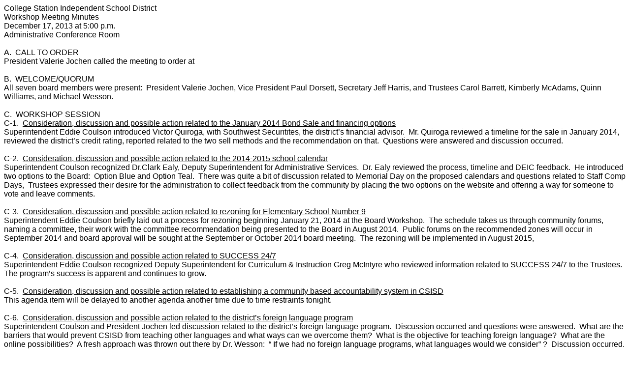

--- FILE ---
content_type: text/html
request_url: https://web.csisd.org/school_board/Agendas/2013-2014/January/12-17-13workshopminutes.htm
body_size: 40217
content:
<html xmlns:v="urn:schemas-microsoft-com:vml"
xmlns:o="urn:schemas-microsoft-com:office:office"
xmlns:w="urn:schemas-microsoft-com:office:word"
xmlns:m="http://schemas.microsoft.com/office/2004/12/omml"
xmlns="http://www.w3.org/TR/REC-html40">

<head>
<meta http-equiv=Content-Type content="text/html; charset=windows-1252">
<meta name=ProgId content=Word.Document>
<meta name=Generator content="Microsoft Word 14">
<meta name=Originator content="Microsoft Word 14">
<link rel=File-List href="12-17-13workshopminutes_files/filelist.xml">
<!--[if gte mso 9]><xml>
 <o:DocumentProperties>
  <o:Author>admin</o:Author>
  <o:Template>Normal</o:Template>
  <o:LastAuthor>Windows User</o:LastAuthor>
  <o:Revision>2</o:Revision>
  <o:TotalTime>1</o:TotalTime>
  <o:Created>2014-01-21T13:56:00Z</o:Created>
  <o:LastSaved>2014-01-21T13:56:00Z</o:LastSaved>
  <o:Pages>2</o:Pages>
  <o:Words>568</o:Words>
  <o:Characters>3239</o:Characters>
  <o:Company>College Station ISD</o:Company>
  <o:Lines>26</o:Lines>
  <o:Paragraphs>7</o:Paragraphs>
  <o:CharactersWithSpaces>3800</o:CharactersWithSpaces>
  <o:Version>14.00</o:Version>
 </o:DocumentProperties>
 <o:OfficeDocumentSettings>
  <o:AllowPNG/>
 </o:OfficeDocumentSettings>
</xml><![endif]-->
<link rel=dataStoreItem href="12-17-13workshopminutes_files/item0001.xml"
target="12-17-13workshopminutes_files/props002.xml">
<link rel=themeData href="12-17-13workshopminutes_files/themedata.thmx">
<link rel=colorSchemeMapping
href="12-17-13workshopminutes_files/colorschememapping.xml">
<!--[if gte mso 9]><xml>
 <w:WordDocument>
  <w:SpellingState>Clean</w:SpellingState>
  <w:GrammarState>Clean</w:GrammarState>
  <w:TrackMoves/>
  <w:TrackFormatting/>
  <w:PunctuationKerning/>
  <w:ValidateAgainstSchemas/>
  <w:SaveIfXMLInvalid>false</w:SaveIfXMLInvalid>
  <w:IgnoreMixedContent>false</w:IgnoreMixedContent>
  <w:AlwaysShowPlaceholderText>false</w:AlwaysShowPlaceholderText>
  <w:DoNotPromoteQF/>
  <w:LidThemeOther>EN-US</w:LidThemeOther>
  <w:LidThemeAsian>X-NONE</w:LidThemeAsian>
  <w:LidThemeComplexScript>X-NONE</w:LidThemeComplexScript>
  <w:Compatibility>
   <w:BreakWrappedTables/>
   <w:SnapToGridInCell/>
   <w:WrapTextWithPunct/>
   <w:UseAsianBreakRules/>
   <w:DontGrowAutofit/>
   <w:SplitPgBreakAndParaMark/>
   <w:EnableOpenTypeKerning/>
   <w:DontFlipMirrorIndents/>
   <w:OverrideTableStyleHps/>
  </w:Compatibility>
  <m:mathPr>
   <m:mathFont m:val="Cambria Math"/>
   <m:brkBin m:val="before"/>
   <m:brkBinSub m:val="&#45;-"/>
   <m:smallFrac m:val="off"/>
   <m:dispDef/>
   <m:lMargin m:val="0"/>
   <m:rMargin m:val="0"/>
   <m:defJc m:val="centerGroup"/>
   <m:wrapIndent m:val="1440"/>
   <m:intLim m:val="subSup"/>
   <m:naryLim m:val="undOvr"/>
  </m:mathPr></w:WordDocument>
</xml><![endif]--><!--[if gte mso 9]><xml>
 <w:LatentStyles DefLockedState="false" DefUnhideWhenUsed="true"
  DefSemiHidden="true" DefQFormat="false" DefPriority="99"
  LatentStyleCount="267">
  <w:LsdException Locked="false" Priority="0" SemiHidden="false"
   UnhideWhenUsed="false" QFormat="true" Name="Normal"/>
  <w:LsdException Locked="false" Priority="9" SemiHidden="false"
   UnhideWhenUsed="false" QFormat="true" Name="heading 1"/>
  <w:LsdException Locked="false" Priority="9" QFormat="true" Name="heading 2"/>
  <w:LsdException Locked="false" Priority="9" QFormat="true" Name="heading 3"/>
  <w:LsdException Locked="false" Priority="9" QFormat="true" Name="heading 4"/>
  <w:LsdException Locked="false" Priority="9" QFormat="true" Name="heading 5"/>
  <w:LsdException Locked="false" Priority="9" QFormat="true" Name="heading 6"/>
  <w:LsdException Locked="false" Priority="9" QFormat="true" Name="heading 7"/>
  <w:LsdException Locked="false" Priority="9" QFormat="true" Name="heading 8"/>
  <w:LsdException Locked="false" Priority="9" QFormat="true" Name="heading 9"/>
  <w:LsdException Locked="false" Priority="39" Name="toc 1"/>
  <w:LsdException Locked="false" Priority="39" Name="toc 2"/>
  <w:LsdException Locked="false" Priority="39" Name="toc 3"/>
  <w:LsdException Locked="false" Priority="39" Name="toc 4"/>
  <w:LsdException Locked="false" Priority="39" Name="toc 5"/>
  <w:LsdException Locked="false" Priority="39" Name="toc 6"/>
  <w:LsdException Locked="false" Priority="39" Name="toc 7"/>
  <w:LsdException Locked="false" Priority="39" Name="toc 8"/>
  <w:LsdException Locked="false" Priority="39" Name="toc 9"/>
  <w:LsdException Locked="false" Priority="35" QFormat="true" Name="caption"/>
  <w:LsdException Locked="false" Priority="10" SemiHidden="false"
   UnhideWhenUsed="false" QFormat="true" Name="Title"/>
  <w:LsdException Locked="false" Priority="1" Name="Default Paragraph Font"/>
  <w:LsdException Locked="false" Priority="11" SemiHidden="false"
   UnhideWhenUsed="false" QFormat="true" Name="Subtitle"/>
  <w:LsdException Locked="false" Priority="22" SemiHidden="false"
   UnhideWhenUsed="false" QFormat="true" Name="Strong"/>
  <w:LsdException Locked="false" Priority="20" SemiHidden="false"
   UnhideWhenUsed="false" QFormat="true" Name="Emphasis"/>
  <w:LsdException Locked="false" Priority="59" SemiHidden="false"
   UnhideWhenUsed="false" Name="Table Grid"/>
  <w:LsdException Locked="false" UnhideWhenUsed="false" Name="Placeholder Text"/>
  <w:LsdException Locked="false" Priority="1" SemiHidden="false"
   UnhideWhenUsed="false" QFormat="true" Name="No Spacing"/>
  <w:LsdException Locked="false" Priority="60" SemiHidden="false"
   UnhideWhenUsed="false" Name="Light Shading"/>
  <w:LsdException Locked="false" Priority="61" SemiHidden="false"
   UnhideWhenUsed="false" Name="Light List"/>
  <w:LsdException Locked="false" Priority="62" SemiHidden="false"
   UnhideWhenUsed="false" Name="Light Grid"/>
  <w:LsdException Locked="false" Priority="63" SemiHidden="false"
   UnhideWhenUsed="false" Name="Medium Shading 1"/>
  <w:LsdException Locked="false" Priority="64" SemiHidden="false"
   UnhideWhenUsed="false" Name="Medium Shading 2"/>
  <w:LsdException Locked="false" Priority="65" SemiHidden="false"
   UnhideWhenUsed="false" Name="Medium List 1"/>
  <w:LsdException Locked="false" Priority="66" SemiHidden="false"
   UnhideWhenUsed="false" Name="Medium List 2"/>
  <w:LsdException Locked="false" Priority="67" SemiHidden="false"
   UnhideWhenUsed="false" Name="Medium Grid 1"/>
  <w:LsdException Locked="false" Priority="68" SemiHidden="false"
   UnhideWhenUsed="false" Name="Medium Grid 2"/>
  <w:LsdException Locked="false" Priority="69" SemiHidden="false"
   UnhideWhenUsed="false" Name="Medium Grid 3"/>
  <w:LsdException Locked="false" Priority="70" SemiHidden="false"
   UnhideWhenUsed="false" Name="Dark List"/>
  <w:LsdException Locked="false" Priority="71" SemiHidden="false"
   UnhideWhenUsed="false" Name="Colorful Shading"/>
  <w:LsdException Locked="false" Priority="72" SemiHidden="false"
   UnhideWhenUsed="false" Name="Colorful List"/>
  <w:LsdException Locked="false" Priority="73" SemiHidden="false"
   UnhideWhenUsed="false" Name="Colorful Grid"/>
  <w:LsdException Locked="false" Priority="60" SemiHidden="false"
   UnhideWhenUsed="false" Name="Light Shading Accent 1"/>
  <w:LsdException Locked="false" Priority="61" SemiHidden="false"
   UnhideWhenUsed="false" Name="Light List Accent 1"/>
  <w:LsdException Locked="false" Priority="62" SemiHidden="false"
   UnhideWhenUsed="false" Name="Light Grid Accent 1"/>
  <w:LsdException Locked="false" Priority="63" SemiHidden="false"
   UnhideWhenUsed="false" Name="Medium Shading 1 Accent 1"/>
  <w:LsdException Locked="false" Priority="64" SemiHidden="false"
   UnhideWhenUsed="false" Name="Medium Shading 2 Accent 1"/>
  <w:LsdException Locked="false" Priority="65" SemiHidden="false"
   UnhideWhenUsed="false" Name="Medium List 1 Accent 1"/>
  <w:LsdException Locked="false" UnhideWhenUsed="false" Name="Revision"/>
  <w:LsdException Locked="false" Priority="34" SemiHidden="false"
   UnhideWhenUsed="false" QFormat="true" Name="List Paragraph"/>
  <w:LsdException Locked="false" Priority="29" SemiHidden="false"
   UnhideWhenUsed="false" QFormat="true" Name="Quote"/>
  <w:LsdException Locked="false" Priority="30" SemiHidden="false"
   UnhideWhenUsed="false" QFormat="true" Name="Intense Quote"/>
  <w:LsdException Locked="false" Priority="66" SemiHidden="false"
   UnhideWhenUsed="false" Name="Medium List 2 Accent 1"/>
  <w:LsdException Locked="false" Priority="67" SemiHidden="false"
   UnhideWhenUsed="false" Name="Medium Grid 1 Accent 1"/>
  <w:LsdException Locked="false" Priority="68" SemiHidden="false"
   UnhideWhenUsed="false" Name="Medium Grid 2 Accent 1"/>
  <w:LsdException Locked="false" Priority="69" SemiHidden="false"
   UnhideWhenUsed="false" Name="Medium Grid 3 Accent 1"/>
  <w:LsdException Locked="false" Priority="70" SemiHidden="false"
   UnhideWhenUsed="false" Name="Dark List Accent 1"/>
  <w:LsdException Locked="false" Priority="71" SemiHidden="false"
   UnhideWhenUsed="false" Name="Colorful Shading Accent 1"/>
  <w:LsdException Locked="false" Priority="72" SemiHidden="false"
   UnhideWhenUsed="false" Name="Colorful List Accent 1"/>
  <w:LsdException Locked="false" Priority="73" SemiHidden="false"
   UnhideWhenUsed="false" Name="Colorful Grid Accent 1"/>
  <w:LsdException Locked="false" Priority="60" SemiHidden="false"
   UnhideWhenUsed="false" Name="Light Shading Accent 2"/>
  <w:LsdException Locked="false" Priority="61" SemiHidden="false"
   UnhideWhenUsed="false" Name="Light List Accent 2"/>
  <w:LsdException Locked="false" Priority="62" SemiHidden="false"
   UnhideWhenUsed="false" Name="Light Grid Accent 2"/>
  <w:LsdException Locked="false" Priority="63" SemiHidden="false"
   UnhideWhenUsed="false" Name="Medium Shading 1 Accent 2"/>
  <w:LsdException Locked="false" Priority="64" SemiHidden="false"
   UnhideWhenUsed="false" Name="Medium Shading 2 Accent 2"/>
  <w:LsdException Locked="false" Priority="65" SemiHidden="false"
   UnhideWhenUsed="false" Name="Medium List 1 Accent 2"/>
  <w:LsdException Locked="false" Priority="66" SemiHidden="false"
   UnhideWhenUsed="false" Name="Medium List 2 Accent 2"/>
  <w:LsdException Locked="false" Priority="67" SemiHidden="false"
   UnhideWhenUsed="false" Name="Medium Grid 1 Accent 2"/>
  <w:LsdException Locked="false" Priority="68" SemiHidden="false"
   UnhideWhenUsed="false" Name="Medium Grid 2 Accent 2"/>
  <w:LsdException Locked="false" Priority="69" SemiHidden="false"
   UnhideWhenUsed="false" Name="Medium Grid 3 Accent 2"/>
  <w:LsdException Locked="false" Priority="70" SemiHidden="false"
   UnhideWhenUsed="false" Name="Dark List Accent 2"/>
  <w:LsdException Locked="false" Priority="71" SemiHidden="false"
   UnhideWhenUsed="false" Name="Colorful Shading Accent 2"/>
  <w:LsdException Locked="false" Priority="72" SemiHidden="false"
   UnhideWhenUsed="false" Name="Colorful List Accent 2"/>
  <w:LsdException Locked="false" Priority="73" SemiHidden="false"
   UnhideWhenUsed="false" Name="Colorful Grid Accent 2"/>
  <w:LsdException Locked="false" Priority="60" SemiHidden="false"
   UnhideWhenUsed="false" Name="Light Shading Accent 3"/>
  <w:LsdException Locked="false" Priority="61" SemiHidden="false"
   UnhideWhenUsed="false" Name="Light List Accent 3"/>
  <w:LsdException Locked="false" Priority="62" SemiHidden="false"
   UnhideWhenUsed="false" Name="Light Grid Accent 3"/>
  <w:LsdException Locked="false" Priority="63" SemiHidden="false"
   UnhideWhenUsed="false" Name="Medium Shading 1 Accent 3"/>
  <w:LsdException Locked="false" Priority="64" SemiHidden="false"
   UnhideWhenUsed="false" Name="Medium Shading 2 Accent 3"/>
  <w:LsdException Locked="false" Priority="65" SemiHidden="false"
   UnhideWhenUsed="false" Name="Medium List 1 Accent 3"/>
  <w:LsdException Locked="false" Priority="66" SemiHidden="false"
   UnhideWhenUsed="false" Name="Medium List 2 Accent 3"/>
  <w:LsdException Locked="false" Priority="67" SemiHidden="false"
   UnhideWhenUsed="false" Name="Medium Grid 1 Accent 3"/>
  <w:LsdException Locked="false" Priority="68" SemiHidden="false"
   UnhideWhenUsed="false" Name="Medium Grid 2 Accent 3"/>
  <w:LsdException Locked="false" Priority="69" SemiHidden="false"
   UnhideWhenUsed="false" Name="Medium Grid 3 Accent 3"/>
  <w:LsdException Locked="false" Priority="70" SemiHidden="false"
   UnhideWhenUsed="false" Name="Dark List Accent 3"/>
  <w:LsdException Locked="false" Priority="71" SemiHidden="false"
   UnhideWhenUsed="false" Name="Colorful Shading Accent 3"/>
  <w:LsdException Locked="false" Priority="72" SemiHidden="false"
   UnhideWhenUsed="false" Name="Colorful List Accent 3"/>
  <w:LsdException Locked="false" Priority="73" SemiHidden="false"
   UnhideWhenUsed="false" Name="Colorful Grid Accent 3"/>
  <w:LsdException Locked="false" Priority="60" SemiHidden="false"
   UnhideWhenUsed="false" Name="Light Shading Accent 4"/>
  <w:LsdException Locked="false" Priority="61" SemiHidden="false"
   UnhideWhenUsed="false" Name="Light List Accent 4"/>
  <w:LsdException Locked="false" Priority="62" SemiHidden="false"
   UnhideWhenUsed="false" Name="Light Grid Accent 4"/>
  <w:LsdException Locked="false" Priority="63" SemiHidden="false"
   UnhideWhenUsed="false" Name="Medium Shading 1 Accent 4"/>
  <w:LsdException Locked="false" Priority="64" SemiHidden="false"
   UnhideWhenUsed="false" Name="Medium Shading 2 Accent 4"/>
  <w:LsdException Locked="false" Priority="65" SemiHidden="false"
   UnhideWhenUsed="false" Name="Medium List 1 Accent 4"/>
  <w:LsdException Locked="false" Priority="66" SemiHidden="false"
   UnhideWhenUsed="false" Name="Medium List 2 Accent 4"/>
  <w:LsdException Locked="false" Priority="67" SemiHidden="false"
   UnhideWhenUsed="false" Name="Medium Grid 1 Accent 4"/>
  <w:LsdException Locked="false" Priority="68" SemiHidden="false"
   UnhideWhenUsed="false" Name="Medium Grid 2 Accent 4"/>
  <w:LsdException Locked="false" Priority="69" SemiHidden="false"
   UnhideWhenUsed="false" Name="Medium Grid 3 Accent 4"/>
  <w:LsdException Locked="false" Priority="70" SemiHidden="false"
   UnhideWhenUsed="false" Name="Dark List Accent 4"/>
  <w:LsdException Locked="false" Priority="71" SemiHidden="false"
   UnhideWhenUsed="false" Name="Colorful Shading Accent 4"/>
  <w:LsdException Locked="false" Priority="72" SemiHidden="false"
   UnhideWhenUsed="false" Name="Colorful List Accent 4"/>
  <w:LsdException Locked="false" Priority="73" SemiHidden="false"
   UnhideWhenUsed="false" Name="Colorful Grid Accent 4"/>
  <w:LsdException Locked="false" Priority="60" SemiHidden="false"
   UnhideWhenUsed="false" Name="Light Shading Accent 5"/>
  <w:LsdException Locked="false" Priority="61" SemiHidden="false"
   UnhideWhenUsed="false" Name="Light List Accent 5"/>
  <w:LsdException Locked="false" Priority="62" SemiHidden="false"
   UnhideWhenUsed="false" Name="Light Grid Accent 5"/>
  <w:LsdException Locked="false" Priority="63" SemiHidden="false"
   UnhideWhenUsed="false" Name="Medium Shading 1 Accent 5"/>
  <w:LsdException Locked="false" Priority="64" SemiHidden="false"
   UnhideWhenUsed="false" Name="Medium Shading 2 Accent 5"/>
  <w:LsdException Locked="false" Priority="65" SemiHidden="false"
   UnhideWhenUsed="false" Name="Medium List 1 Accent 5"/>
  <w:LsdException Locked="false" Priority="66" SemiHidden="false"
   UnhideWhenUsed="false" Name="Medium List 2 Accent 5"/>
  <w:LsdException Locked="false" Priority="67" SemiHidden="false"
   UnhideWhenUsed="false" Name="Medium Grid 1 Accent 5"/>
  <w:LsdException Locked="false" Priority="68" SemiHidden="false"
   UnhideWhenUsed="false" Name="Medium Grid 2 Accent 5"/>
  <w:LsdException Locked="false" Priority="69" SemiHidden="false"
   UnhideWhenUsed="false" Name="Medium Grid 3 Accent 5"/>
  <w:LsdException Locked="false" Priority="70" SemiHidden="false"
   UnhideWhenUsed="false" Name="Dark List Accent 5"/>
  <w:LsdException Locked="false" Priority="71" SemiHidden="false"
   UnhideWhenUsed="false" Name="Colorful Shading Accent 5"/>
  <w:LsdException Locked="false" Priority="72" SemiHidden="false"
   UnhideWhenUsed="false" Name="Colorful List Accent 5"/>
  <w:LsdException Locked="false" Priority="73" SemiHidden="false"
   UnhideWhenUsed="false" Name="Colorful Grid Accent 5"/>
  <w:LsdException Locked="false" Priority="60" SemiHidden="false"
   UnhideWhenUsed="false" Name="Light Shading Accent 6"/>
  <w:LsdException Locked="false" Priority="61" SemiHidden="false"
   UnhideWhenUsed="false" Name="Light List Accent 6"/>
  <w:LsdException Locked="false" Priority="62" SemiHidden="false"
   UnhideWhenUsed="false" Name="Light Grid Accent 6"/>
  <w:LsdException Locked="false" Priority="63" SemiHidden="false"
   UnhideWhenUsed="false" Name="Medium Shading 1 Accent 6"/>
  <w:LsdException Locked="false" Priority="64" SemiHidden="false"
   UnhideWhenUsed="false" Name="Medium Shading 2 Accent 6"/>
  <w:LsdException Locked="false" Priority="65" SemiHidden="false"
   UnhideWhenUsed="false" Name="Medium List 1 Accent 6"/>
  <w:LsdException Locked="false" Priority="66" SemiHidden="false"
   UnhideWhenUsed="false" Name="Medium List 2 Accent 6"/>
  <w:LsdException Locked="false" Priority="67" SemiHidden="false"
   UnhideWhenUsed="false" Name="Medium Grid 1 Accent 6"/>
  <w:LsdException Locked="false" Priority="68" SemiHidden="false"
   UnhideWhenUsed="false" Name="Medium Grid 2 Accent 6"/>
  <w:LsdException Locked="false" Priority="69" SemiHidden="false"
   UnhideWhenUsed="false" Name="Medium Grid 3 Accent 6"/>
  <w:LsdException Locked="false" Priority="70" SemiHidden="false"
   UnhideWhenUsed="false" Name="Dark List Accent 6"/>
  <w:LsdException Locked="false" Priority="71" SemiHidden="false"
   UnhideWhenUsed="false" Name="Colorful Shading Accent 6"/>
  <w:LsdException Locked="false" Priority="72" SemiHidden="false"
   UnhideWhenUsed="false" Name="Colorful List Accent 6"/>
  <w:LsdException Locked="false" Priority="73" SemiHidden="false"
   UnhideWhenUsed="false" Name="Colorful Grid Accent 6"/>
  <w:LsdException Locked="false" Priority="19" SemiHidden="false"
   UnhideWhenUsed="false" QFormat="true" Name="Subtle Emphasis"/>
  <w:LsdException Locked="false" Priority="21" SemiHidden="false"
   UnhideWhenUsed="false" QFormat="true" Name="Intense Emphasis"/>
  <w:LsdException Locked="false" Priority="31" SemiHidden="false"
   UnhideWhenUsed="false" QFormat="true" Name="Subtle Reference"/>
  <w:LsdException Locked="false" Priority="32" SemiHidden="false"
   UnhideWhenUsed="false" QFormat="true" Name="Intense Reference"/>
  <w:LsdException Locked="false" Priority="33" SemiHidden="false"
   UnhideWhenUsed="false" QFormat="true" Name="Book Title"/>
  <w:LsdException Locked="false" Priority="37" Name="Bibliography"/>
  <w:LsdException Locked="false" Priority="39" QFormat="true" Name="TOC Heading"/>
 </w:LatentStyles>
</xml><![endif]-->
<style>
<!--
 /* Font Definitions */
 @font-face
	{font-family:Calibri;
	panose-1:2 15 5 2 2 2 4 3 2 4;
	mso-font-charset:0;
	mso-generic-font-family:swiss;
	mso-font-pitch:variable;
	mso-font-signature:-536870145 1073786111 1 0 415 0;}
 /* Style Definitions */
 p.MsoNormal, li.MsoNormal, div.MsoNormal
	{mso-style-unhide:no;
	mso-style-qformat:yes;
	mso-style-parent:"";
	margin-top:0in;
	margin-right:0in;
	margin-bottom:10.0pt;
	margin-left:0in;
	line-height:115%;
	mso-pagination:widow-orphan;
	font-size:11.0pt;
	font-family:"Calibri","sans-serif";
	mso-ascii-font-family:Calibri;
	mso-ascii-theme-font:minor-latin;
	mso-fareast-font-family:Calibri;
	mso-fareast-theme-font:minor-latin;
	mso-hansi-font-family:Calibri;
	mso-hansi-theme-font:minor-latin;
	mso-bidi-font-family:"Times New Roman";
	mso-bidi-theme-font:minor-bidi;}
p.MsoListParagraph, li.MsoListParagraph, div.MsoListParagraph
	{mso-style-priority:34;
	mso-style-unhide:no;
	mso-style-qformat:yes;
	margin-top:0in;
	margin-right:0in;
	margin-bottom:10.0pt;
	margin-left:.5in;
	mso-add-space:auto;
	line-height:115%;
	mso-pagination:widow-orphan;
	font-size:11.0pt;
	font-family:"Calibri","sans-serif";
	mso-ascii-font-family:Calibri;
	mso-ascii-theme-font:minor-latin;
	mso-fareast-font-family:Calibri;
	mso-fareast-theme-font:minor-latin;
	mso-hansi-font-family:Calibri;
	mso-hansi-theme-font:minor-latin;
	mso-bidi-font-family:"Times New Roman";
	mso-bidi-theme-font:minor-bidi;}
p.MsoListParagraphCxSpFirst, li.MsoListParagraphCxSpFirst, div.MsoListParagraphCxSpFirst
	{mso-style-priority:34;
	mso-style-unhide:no;
	mso-style-qformat:yes;
	mso-style-type:export-only;
	margin-top:0in;
	margin-right:0in;
	margin-bottom:0in;
	margin-left:.5in;
	margin-bottom:.0001pt;
	mso-add-space:auto;
	line-height:115%;
	mso-pagination:widow-orphan;
	font-size:11.0pt;
	font-family:"Calibri","sans-serif";
	mso-ascii-font-family:Calibri;
	mso-ascii-theme-font:minor-latin;
	mso-fareast-font-family:Calibri;
	mso-fareast-theme-font:minor-latin;
	mso-hansi-font-family:Calibri;
	mso-hansi-theme-font:minor-latin;
	mso-bidi-font-family:"Times New Roman";
	mso-bidi-theme-font:minor-bidi;}
p.MsoListParagraphCxSpMiddle, li.MsoListParagraphCxSpMiddle, div.MsoListParagraphCxSpMiddle
	{mso-style-priority:34;
	mso-style-unhide:no;
	mso-style-qformat:yes;
	mso-style-type:export-only;
	margin-top:0in;
	margin-right:0in;
	margin-bottom:0in;
	margin-left:.5in;
	margin-bottom:.0001pt;
	mso-add-space:auto;
	line-height:115%;
	mso-pagination:widow-orphan;
	font-size:11.0pt;
	font-family:"Calibri","sans-serif";
	mso-ascii-font-family:Calibri;
	mso-ascii-theme-font:minor-latin;
	mso-fareast-font-family:Calibri;
	mso-fareast-theme-font:minor-latin;
	mso-hansi-font-family:Calibri;
	mso-hansi-theme-font:minor-latin;
	mso-bidi-font-family:"Times New Roman";
	mso-bidi-theme-font:minor-bidi;}
p.MsoListParagraphCxSpLast, li.MsoListParagraphCxSpLast, div.MsoListParagraphCxSpLast
	{mso-style-priority:34;
	mso-style-unhide:no;
	mso-style-qformat:yes;
	mso-style-type:export-only;
	margin-top:0in;
	margin-right:0in;
	margin-bottom:10.0pt;
	margin-left:.5in;
	mso-add-space:auto;
	line-height:115%;
	mso-pagination:widow-orphan;
	font-size:11.0pt;
	font-family:"Calibri","sans-serif";
	mso-ascii-font-family:Calibri;
	mso-ascii-theme-font:minor-latin;
	mso-fareast-font-family:Calibri;
	mso-fareast-theme-font:minor-latin;
	mso-hansi-font-family:Calibri;
	mso-hansi-theme-font:minor-latin;
	mso-bidi-font-family:"Times New Roman";
	mso-bidi-theme-font:minor-bidi;}
span.SpellE
	{mso-style-name:"";
	mso-spl-e:yes;}
span.GramE
	{mso-style-name:"";
	mso-gram-e:yes;}
.MsoChpDefault
	{mso-style-type:export-only;
	mso-default-props:yes;
	font-family:"Calibri","sans-serif";
	mso-ascii-font-family:Calibri;
	mso-ascii-theme-font:minor-latin;
	mso-fareast-font-family:Calibri;
	mso-fareast-theme-font:minor-latin;
	mso-hansi-font-family:Calibri;
	mso-hansi-theme-font:minor-latin;
	mso-bidi-font-family:"Times New Roman";
	mso-bidi-theme-font:minor-bidi;}
.MsoPapDefault
	{mso-style-type:export-only;
	margin-bottom:10.0pt;
	line-height:115%;}
@page WordSection1
	{size:8.5in 11.0in;
	margin:1.0in 1.0in 1.0in 1.0in;
	mso-header-margin:.5in;
	mso-footer-margin:.5in;
	mso-paper-source:0;}
div.WordSection1
	{page:WordSection1;}
-->
</style>
<!--[if gte mso 10]>
<style>
 /* Style Definitions */
 table.MsoNormalTable
	{mso-style-name:"Table Normal";
	mso-tstyle-rowband-size:0;
	mso-tstyle-colband-size:0;
	mso-style-noshow:yes;
	mso-style-priority:99;
	mso-style-parent:"";
	mso-padding-alt:0in 5.4pt 0in 5.4pt;
	mso-para-margin-top:0in;
	mso-para-margin-right:0in;
	mso-para-margin-bottom:10.0pt;
	mso-para-margin-left:0in;
	line-height:115%;
	mso-pagination:widow-orphan;
	font-size:11.0pt;
	font-family:"Calibri","sans-serif";
	mso-ascii-font-family:Calibri;
	mso-ascii-theme-font:minor-latin;
	mso-hansi-font-family:Calibri;
	mso-hansi-theme-font:minor-latin;}
</style>
<![endif]--><!--[if gte mso 9]><xml>
 <o:shapedefaults v:ext="edit" spidmax="1026"/>
</xml><![endif]--><!--[if gte mso 9]><xml>
 <o:shapelayout v:ext="edit">
  <o:idmap v:ext="edit" data="1"/>
 </o:shapelayout></xml><![endif]-->
</head>

<body lang=EN-US style='tab-interval:.5in'>

<div class=WordSection1>

<p class=MsoNormal style='margin-bottom:0in;margin-bottom:.0001pt;line-height:
normal'><span style='font-size:12.0pt;font-family:"Arial","sans-serif"'>College
Station Independent School District<o:p></o:p></span></p>

<p class=MsoNormal style='margin-bottom:0in;margin-bottom:.0001pt;line-height:
normal'><span style='font-size:12.0pt;font-family:"Arial","sans-serif"'>Workshop
Meeting Minutes<o:p></o:p></span></p>

<p class=MsoNormal style='margin-bottom:0in;margin-bottom:.0001pt;line-height:
normal'><span class=GramE><span style='font-size:12.0pt;font-family:"Arial","sans-serif"'>December
17, 2013 at 5:00 p.m.</span></span><span style='font-size:12.0pt;font-family:
"Arial","sans-serif"'><o:p></o:p></span></p>

<p class=MsoNormal style='margin-bottom:0in;margin-bottom:.0001pt;line-height:
normal'><span style='font-size:12.0pt;font-family:"Arial","sans-serif"'>Administrative
Conference Room<o:p></o:p></span></p>

<p class=MsoNormal style='margin-bottom:0in;margin-bottom:.0001pt;line-height:
normal'><span style='font-size:12.0pt;font-family:"Arial","sans-serif"'><o:p>&nbsp;</o:p></span></p>

<p class=MsoNormal style='margin-bottom:0in;margin-bottom:.0001pt;line-height:
normal'><span style='font-size:12.0pt;font-family:"Arial","sans-serif"'>A.<span
style='mso-spacerun:yes'>  </span>CALL TO ORDER<o:p></o:p></span></p>

<p class=MsoNormal style='margin-bottom:0in;margin-bottom:.0001pt;line-height:
normal'><span style='font-size:12.0pt;font-family:"Arial","sans-serif"'>President
Valerie Jochen called the meeting to order at <o:p></o:p></span></p>

<p class=MsoNormal style='margin-bottom:0in;margin-bottom:.0001pt;line-height:
normal'><span style='font-size:12.0pt;font-family:"Arial","sans-serif"'><o:p>&nbsp;</o:p></span></p>

<p class=MsoNormal style='margin-bottom:0in;margin-bottom:.0001pt;line-height:
normal'><span style='font-size:12.0pt;font-family:"Arial","sans-serif"'>B.<span
style='mso-spacerun:yes'>  </span>WELCOME/QUORUM<o:p></o:p></span></p>

<p class=MsoNormal style='margin-bottom:0in;margin-bottom:.0001pt;line-height:
normal'><span style='font-size:12.0pt;font-family:"Arial","sans-serif"'>All
seven board members were present:<span style='mso-spacerun:yes'> 
</span>President Valerie Jochen, Vice President Paul Dorsett, Secretary Jeff
Harris, and Trustees Carol Barrett, Kimberly McAdams, Quinn Williams, and
Michael Wesson.<o:p></o:p></span></p>

<p class=MsoNormal style='margin-bottom:0in;margin-bottom:.0001pt;line-height:
normal'><span style='font-size:12.0pt;font-family:"Arial","sans-serif"'><o:p>&nbsp;</o:p></span></p>

<p class=MsoNormal style='margin-bottom:0in;margin-bottom:.0001pt;line-height:
normal'><span style='font-size:12.0pt;font-family:"Arial","sans-serif"'>C.<span
style='mso-spacerun:yes'>  </span>WORKSHOP SESSION<o:p></o:p></span></p>

<p class=MsoNormal style='margin-bottom:0in;margin-bottom:.0001pt;line-height:
normal'><span class=GramE><span style='font-size:12.0pt;font-family:"Arial","sans-serif"'>C-1.</span></span><span
style='font-size:12.0pt;font-family:"Arial","sans-serif"'><span
style='mso-spacerun:yes'>  </span></span><u><span style='font-size:12.0pt;
font-family:"Arial","sans-serif";mso-fareast-font-family:"Times New Roman";
mso-fareast-theme-font:minor-fareast'>Consideration, discussion and possible
action related to the January 2014 Bond Sale and financing options</span></u><span
style='font-size:12.0pt;font-family:"Arial","sans-serif"'><o:p></o:p></span></p>

<p class=MsoNormal style='margin-bottom:0in;margin-bottom:.0001pt;line-height:
normal'><span style='font-size:12.0pt;font-family:"Arial","sans-serif"'>Superintendent
Eddie Coulson introduced Victor <span class=SpellE>Quiroga</span>, with
Southwest <span class=SpellE>Securitites</span>, the district’s financial
advisor.<span style='mso-spacerun:yes'>  </span>Mr. <span class=SpellE>Quiroga</span>
reviewed a timeline for the sale in January 2014, reviewed the district’s credit
rating, reported related to the two sell methods and the recommendation on
that.<span style='mso-spacerun:yes'>  </span>Questions were answered and
discussion occurred.<span style='mso-spacerun:yes'>  </span><o:p></o:p></span></p>

<p class=MsoNormal style='margin-bottom:0in;margin-bottom:.0001pt;line-height:
normal'><span style='font-size:12.0pt;font-family:"Arial","sans-serif"'><o:p>&nbsp;</o:p></span></p>

<p class=MsoNormal style='margin-bottom:0in;margin-bottom:.0001pt;line-height:
normal'><span class=GramE><span style='font-size:12.0pt;font-family:"Arial","sans-serif"'>C-2.</span></span><span
style='font-size:12.0pt;font-family:"Arial","sans-serif"'><span
style='mso-spacerun:yes'>  </span></span><u><span style='font-size:12.0pt;
font-family:"Arial","sans-serif";mso-fareast-font-family:"Times New Roman";
mso-fareast-theme-font:minor-fareast'>Consideration, discussion and possible
action related to the 2014-2015 school <span class=GramE>calendar</span><o:p></o:p></span></u></p>

<p class=MsoNormal style='margin-bottom:0in;margin-bottom:.0001pt;line-height:
normal'><span style='font-size:12.0pt;font-family:"Arial","sans-serif";
mso-fareast-font-family:"Times New Roman";mso-fareast-theme-font:minor-fareast'>Superintendent
Coulson recognized <span class=SpellE>Dr.Clark</span> Ealy, Deputy
Superintendent for Administrative Services.<span style='mso-spacerun:yes'> 
</span>Dr. Ealy reviewed the process, timeline and DEIC feedback.<span
style='mso-spacerun:yes'>  </span>He introduced two options to the Board:<span
style='mso-spacerun:yes'>  </span>Option Blue and Option Teal.<span
style='mso-spacerun:yes'>  </span>There was quite a bit of discussion related
to Memorial Day on the proposed calendars and questions related to Staff Comp
Days<span class=GramE>,<span style='mso-spacerun:yes'>  </span>Trustees</span>
expressed their desire for the administration to collect feedback from the
community by placing the two options on the website and offering a way for
someone to vote and leave comments.<o:p></o:p></span></p>

<p class=MsoNormal style='margin-bottom:0in;margin-bottom:.0001pt;line-height:
normal'><span style='font-size:12.0pt;font-family:"Arial","sans-serif";
mso-fareast-font-family:"Times New Roman";mso-fareast-theme-font:minor-fareast'><o:p>&nbsp;</o:p></span></p>

<p class=MsoNormal style='margin-bottom:0in;margin-bottom:.0001pt;line-height:
normal'><span class=GramE><span style='font-size:12.0pt;font-family:"Arial","sans-serif";
mso-fareast-font-family:"Times New Roman";mso-fareast-theme-font:minor-fareast'>C-3.</span></span><span
style='font-size:12.0pt;font-family:"Arial","sans-serif";mso-fareast-font-family:
"Times New Roman";mso-fareast-theme-font:minor-fareast'><span
style='mso-spacerun:yes'>  </span><u>Consideration, discussion and possible
action related to rezoning for Elementary School Number 9<o:p></o:p></u></span></p>

<p class=MsoNormal style='margin-bottom:0in;margin-bottom:.0001pt;line-height:
normal'><span style='font-size:12.0pt;font-family:"Arial","sans-serif";
mso-fareast-font-family:"Times New Roman";mso-fareast-theme-font:minor-fareast'>Superintendent
Eddie Coulson briefly laid out a process for rezoning beginning January 21,
2014 at the Board Workshop.<span style='mso-spacerun:yes'>  </span>The schedule
takes us through community forums, naming a committee, their work with the
committee recommendation being presented to the Board in August 2014.<span
style='mso-spacerun:yes'>  </span>Public forums on the recommended zones will
occur in September 2014 and board approval will be sought at the September or
October 2014 board meeting.<span style='mso-spacerun:yes'>  </span>The rezoning
will be implemented in August 2015,<o:p></o:p></span></p>

<p class=MsoNormal style='margin-bottom:0in;margin-bottom:.0001pt;line-height:
normal'><span style='font-size:12.0pt;font-family:"Arial","sans-serif";
mso-fareast-font-family:"Times New Roman";mso-fareast-theme-font:minor-fareast'><o:p>&nbsp;</o:p></span></p>

<p class=MsoNormal style='margin-bottom:0in;margin-bottom:.0001pt;line-height:
normal'><span class=GramE><span style='font-size:12.0pt;font-family:"Arial","sans-serif";
mso-fareast-font-family:"Times New Roman";mso-fareast-theme-font:minor-fareast'>C-4.</span></span><span
style='font-size:12.0pt;font-family:"Arial","sans-serif";mso-fareast-font-family:
"Times New Roman";mso-fareast-theme-font:minor-fareast'><span
style='mso-spacerun:yes'>  </span><u>Consideration, discussion and possible
action related to SUCCESS 24/7<o:p></o:p></u></span></p>

<p class=MsoNormal style='margin-bottom:0in;margin-bottom:.0001pt;line-height:
normal'><span style='font-size:12.0pt;font-family:"Arial","sans-serif";
mso-fareast-font-family:"Times New Roman";mso-fareast-theme-font:minor-fareast'>Superintendent
Eddie Coulson recognized Deputy Superintendent for Curriculum &amp; Instruction
Greg McIntyre who reviewed information related to SUCCESS 24/7 to the
Trustees.<span style='mso-spacerun:yes'>  </span>The program’s success is
apparent and continues to grow.<o:p></o:p></span></p>

<p class=MsoNormal style='margin-bottom:0in;margin-bottom:.0001pt;line-height:
normal'><span style='font-size:12.0pt;font-family:"Arial","sans-serif";
mso-fareast-font-family:"Times New Roman";mso-fareast-theme-font:minor-fareast'><o:p>&nbsp;</o:p></span></p>

<p class=MsoNormal style='margin-bottom:0in;margin-bottom:.0001pt;line-height:
normal'><span class=GramE><span style='font-size:12.0pt;font-family:"Arial","sans-serif";
mso-fareast-font-family:"Times New Roman";mso-fareast-theme-font:minor-fareast'>C-5.</span></span><span
style='font-size:12.0pt;font-family:"Arial","sans-serif";mso-fareast-font-family:
"Times New Roman";mso-fareast-theme-font:minor-fareast'><span
style='mso-spacerun:yes'>  </span><u>Consideration, discussion and possible
action related to establishing a community based accountability system in CSISD<o:p></o:p></u></span></p>

<p class=MsoNormal style='margin-bottom:0in;margin-bottom:.0001pt;line-height:
normal'><span style='font-size:12.0pt;font-family:"Arial","sans-serif";
mso-fareast-font-family:"Times New Roman";mso-fareast-theme-font:minor-fareast'>This
agenda item will be delayed to another agenda another time due to time
restraints tonight.<o:p></o:p></span></p>

<p class=MsoNormal style='margin-bottom:0in;margin-bottom:.0001pt;line-height:
normal'><span style='font-size:12.0pt;font-family:"Arial","sans-serif";
mso-fareast-font-family:"Times New Roman";mso-fareast-theme-font:minor-fareast'><o:p>&nbsp;</o:p></span></p>

<p class=MsoNormal style='margin-bottom:0in;margin-bottom:.0001pt;line-height:
normal'><span class=GramE><span style='font-size:12.0pt;font-family:"Arial","sans-serif";
mso-fareast-font-family:"Times New Roman";mso-fareast-theme-font:minor-fareast'>C-6.</span></span><span
style='font-size:12.0pt;font-family:"Arial","sans-serif";mso-fareast-font-family:
"Times New Roman";mso-fareast-theme-font:minor-fareast'><span
style='mso-spacerun:yes'>  </span><u>Consideration, discussion and possible
action related to the district’s foreign language program<o:p></o:p></u></span></p>

<p class=MsoNormal style='margin-bottom:0in;margin-bottom:.0001pt;line-height:
normal'><span style='font-size:12.0pt;font-family:"Arial","sans-serif";
mso-fareast-font-family:"Times New Roman";mso-fareast-theme-font:minor-fareast'>Superintendent
Coulson and President Jochen led discussion related to the district’s foreign
language program.<span style='mso-spacerun:yes'>  </span>Discussion occurred
and questions were answered.<span style='mso-spacerun:yes'>  </span>What are
the barriers that would prevent CSISD from teaching other languages and what
ways can we overcome them?<span style='mso-spacerun:yes'>  </span>What is the
objective for teaching foreign language?<span style='mso-spacerun:yes'> 
</span>What are the online possibilities?<span style='mso-spacerun:yes'> 
</span>A fresh approach was thrown out there by Dr. Wesson:<span
style='mso-spacerun:yes'>  </span><span class=GramE>“ If</span> we had no
foreign language programs, what languages would we consider” ?<span
style='mso-spacerun:yes'>  </span>Discussion occurred.<o:p></o:p></span></p>

<p class=MsoNormal style='margin-bottom:0in;margin-bottom:.0001pt;line-height:
normal'><u><span style='font-size:12.0pt;font-family:"Arial","sans-serif";
mso-fareast-font-family:"Times New Roman";mso-fareast-theme-font:minor-fareast'><o:p><span
 style='text-decoration:none'>&nbsp;</span></o:p></span></u></p>

<p class=MsoNormal style='margin-bottom:0in;margin-bottom:.0001pt;line-height:
normal'><span class=GramE><span style='font-size:12.0pt;font-family:"Arial","sans-serif";
mso-fareast-font-family:"Times New Roman";mso-fareast-theme-font:minor-fareast'>C-7.</span></span><span
style='font-size:12.0pt;font-family:"Arial","sans-serif";mso-fareast-font-family:
"Times New Roman";mso-fareast-theme-font:minor-fareast'><span
style='mso-spacerun:yes'>  </span><u>Consideration, discussion and possible
action related to HB5<o:p></o:p></u></span></p>

<p class=MsoNormal style='margin-bottom:0in;margin-bottom:.0001pt;line-height:
normal'><span style='font-size:12.0pt;font-family:"Arial","sans-serif";
mso-fareast-font-family:"Times New Roman";mso-fareast-theme-font:minor-fareast'>The
information to be shared related to the agenda item is follow-up and will be
postponed to another agenda another time.<o:p></o:p></span></p>

<p class=MsoNormal style='margin-bottom:0in;margin-bottom:.0001pt;line-height:
normal'><u><span style='font-size:12.0pt;font-family:"Arial","sans-serif";
mso-fareast-font-family:"Times New Roman";mso-fareast-theme-font:minor-fareast'><o:p><span
 style='text-decoration:none'>&nbsp;</span></o:p></span></u></p>

<p class=MsoNormal style='margin-bottom:0in;margin-bottom:.0001pt;line-height:
normal'><span class=GramE><span style='font-size:12.0pt;font-family:"Arial","sans-serif";
mso-fareast-font-family:"Times New Roman";mso-fareast-theme-font:minor-fareast'>C-8.</span></span><span
style='font-size:12.0pt;font-family:"Arial","sans-serif";mso-fareast-font-family:
"Times New Roman";mso-fareast-theme-font:minor-fareast'><span
style='mso-spacerun:yes'>  </span><u>Consideration, discussion and possible
action related to Update 98<o:p></o:p></u></span></p>

<p class=MsoNormal style='margin-bottom:0in;margin-bottom:.0001pt;line-height:
normal'><span style='font-size:12.0pt;font-family:"Arial","sans-serif"'>Superintendent
Coulson reported that the update is legal update and has been distributed.<span
style='mso-spacerun:yes'>  </span>Voting on this policy should be expected at
the January 2014 board meeting.<o:p></o:p></span></p>

<p class=MsoNormal style='margin-bottom:0in;margin-bottom:.0001pt;line-height:
normal'><span style='font-size:12.0pt;font-family:"Arial","sans-serif"'><o:p>&nbsp;</o:p></span></p>

<p class=MsoNormal style='margin-bottom:0in;margin-bottom:.0001pt;line-height:
normal'><span style='font-size:12.0pt;font-family:"Arial","sans-serif"'>D.<span
style='mso-spacerun:yes'>  </span>ADJOURN<o:p></o:p></span></p>

<p class=MsoNormal style='margin-bottom:0in;margin-bottom:.0001pt;line-height:
normal'><span style='font-size:12.0pt;font-family:"Arial","sans-serif"'>Without
objection President Jochen adjourned the meeting at 6:40 p.m.<o:p></o:p></span></p>

<p class=MsoNormal style='margin-bottom:0in;margin-bottom:.0001pt;line-height:
normal'><span style='font-size:12.0pt;font-family:"Arial","sans-serif"'><o:p>&nbsp;</o:p></span></p>

<p class=MsoNormal style='margin-bottom:0in;margin-bottom:.0001pt;line-height:
normal'><span style='font-size:12.0pt;font-family:"Arial","sans-serif"'><o:p>&nbsp;</o:p></span></p>

</div>

</body>

</html>
